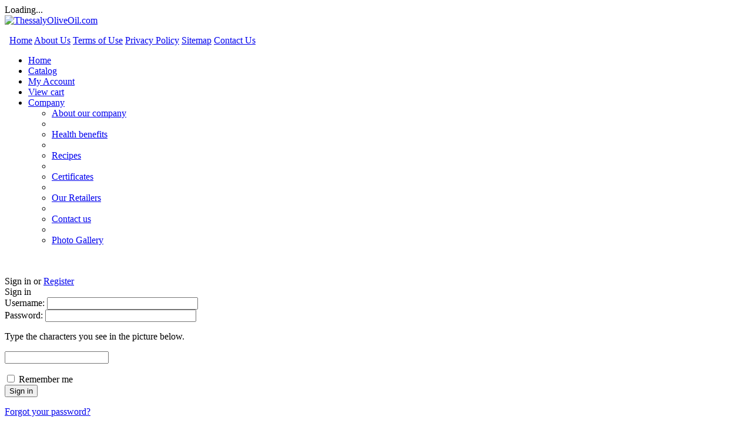

--- FILE ---
content_type: text/html; charset=utf-8
request_url: http://www.thessalyoliveoil.com/index.php?dispatch=products.search
body_size: 7446
content:
<!DOCTYPE html PUBLIC "-//W3C//DTD XHTML 1.0 Transitional//EN" "http://www.w3.org/TR/xhtml1/DTD/xhtml1-transitional.dtd">
<html xmlns="http://www.w3.org/1999/xhtml" lang="en">
<head>
<title>Advanced search - Extra virgin organic olive oil, cold pressed | ThessalyOliveOil.com </title>

<meta http-equiv="Content-Type" content="text/html; charset=utf-8" />
<meta http-equiv="Content-Language" content="en" />
<meta name="description" content="" />
<meta name="keywords" content="extra virgin organic olive oil, olive oil, extra virgin olive oil, organic olive oil, cold pressed extra virgin olive oil, greek olive oil" />
<link href="/skins/food/customer/images/icons/favicon.ico" rel="shortcut icon" />


<link href="/skins/food/customer/css/ui/jqueryui.css" rel="stylesheet" type="text/css"/>
<link href="/skins/food/customer/styles.css" rel="stylesheet" type="text/css" />
<link href="/skins/food/customer/print.css" rel="stylesheet" media="print" type="text/css" />
<link href="/skins/food/customer/dropdown.css" rel="stylesheet" type="text/css" />
<!--[if lte IE 7]>
<link href="/skins/food/customer/styles_ie.css" rel="stylesheet" type="text/css" />
<![endif]-->


<link href="/skins/food/customer/addons/news_and_emails/styles.css" rel="stylesheet" type="text/css" />
<link href="/skins/food/customer/addons/polls/styles.css" rel="stylesheet" type="text/css" />
<link href="/skins/food/customer/addons/discussion/styles.css" rel="stylesheet" type="text/css" />
<link href="/skins/food/customer/addons/hot_deals_block/styles.css" rel="stylesheet" type="text/css" />



<script type="text/javascript" src="/lib/js/jquery/jquery.min.js"></script>
<script type="text/javascript" src="/lib/js/jqueryui/jquery-ui.custom.min.js"></script>
<script type="text/javascript" src="/lib/js/tools/tooltip.min.js"></script>
<script type="text/javascript" src="/lib/js/appear/jquery.appear-1.1.1.js"></script>

<script type="text/javascript" src="/js/editors/tinymce.editor.js"></script>

<script type="text/javascript" src="/js/core.js"></script>
<script type="text/javascript" src="/js/ajax.js"></script>
<script type="text/javascript">
//<![CDATA[
var index_script = 'index.php';
var current_path = '';
var changes_warning = 'Y';

var lang = {
	cannot_buy: 'You cannot buy the product with these option variants ',
	no_products_selected: 'No products selected',
	error_no_items_selected: 'No items selected! At least one check box must be selected to perform this action.',
	delete_confirmation: 'Are you sure you want to delete the selected items?',
	text_out_of_stock: 'Out-of-stock',
	in_stock: 'In stock',
	items: 'item(s)',
	text_required_group_product: 'Please select a product for the required group [group_name]',
	notice: 'Notice',
	warning: 'Warning',
	loading: 'Loading...',
	none: 'None',
	text_are_you_sure_to_proceed: 'Are you sure you want to proceed?',
	text_invalid_url: 'You have entered an invalid URL',
	text_cart_changed: 'Items in the shopping cart have been changed. Please click on \"OK\" to save changes, or on \"Cancel\" to leave the items unchanged.',
	error_validator_email: 'The email address in the <b>[field]<\/b> field is invalid.',
	error_validator_confirm_email: 'The email addresses in the <b>[field]<\/b> field and confirmation fields do not match.',
	error_validator_phone: 'The phone number in the <b>[field]<\/b> field is invalid. The correct format is (555) 555-55-55 or 55 55 555 5555.',
	error_validator_integer: 'The value of the <b>[field]<\/b> field is invalid. It should be integer.',
	error_validator_multiple: 'The <b>[field]<\/b> field does not contain the selected options.',
	error_validator_password: 'The passwords in the <b>[field2]<\/b> and <b>[field1]<\/b> fields do not match.',
	error_validator_required: 'The <b>[field]<\/b> field is mandatory.',
	error_validator_zipcode: 'The ZIP / Postal code in the <b>[field]<\/b> field is incorrect. The correct format is [extra].',
	error_validator_message: 'The value of the <b>[field]<\/b> field is invalid.',
	text_page_loading: 'Loading... Your request is being processed, please wait.',
	view_cart: 'View cart',
	checkout: 'Checkout',
	product_added_to_cart: 'Product was added to your cart',
	products_added_to_cart: 'Products were added to your cart',
	product_added_to_wl: 'Product was added to your Wish list',
	product_added_to_cl: 'Product was added to your Compare list',
	close: 'Close',
	error: 'Error',
	error_ajax: 'Oops, something went wrong ([error]). Please try again.',
	text_changes_not_saved: 'Your changes have not been saved.',
	text_data_changed: 'Your changes have not been saved.\n\nPress OK to continue, or Cancel to stay on the current page.'
}

var currencies = {
	'primary': {
		'decimals_separator': '.',
		'thousands_separator': ',',
		'decimals': '2',
		'coefficient': '1.00000'
	},
	'secondary': {
		'decimals_separator': '.',
		'thousands_separator': ',',
		'decimals': '2',
		'coefficient': '1.00000'
	}
};

var default_editor = 'tinymce';
var default_previewer = 'fancybox';

var cart_language = 'EN';
var images_dir = '/skins/food/customer/images';
var skin_name = 'food';
var notice_displaying_time = 5;
var cart_prices_w_taxes = false;
var translate_mode = false;
var regexp = new Array();
$(document).ready(function(){
	jQuery.runCart('C');
});

document.write('<style>.cm-noscript { display:none }</style>'); // hide noscript tags
//]]>
</script>

<!--[if lt IE 8]>
<script type="text/javascript">
//<![CDATA[
$(document).ready(function(){
	$('ul.dropdown li').hover(function(){
		$(this).addClass('hover');
		$('> .dir',this).addClass('open');
		$('ul:first',this).css('display', 'block');
	},function(){
		$(this).removeClass('hover');
		$('.open',this).removeClass('open');
		$('ul:first',this).css('display', 'none');
	});
});
//]]>
</script>
<![endif]-->


<script type="text/javascript" src="/addons/recurring_billing/js/func.js"></script>
<script type="text/javascript">

// Extend core function
fn_register_hooks('recurring_billing', ['check_exceptions']);

</script>
</head>

<body>
<div class="helper-container">
	<a name="top"></a>
	
<div id="ajax_loading_box" class="ajax-loading-box"><div class="right-inner-loading-box"><div id="ajax_loading_message" class="ajax-inner-loading-box">Loading...</div></div></div>

	




<div id="container" class="container">
		<div id="header">
<div class="header-helper-container">
	<div class="logo-image">
		<a href="index.php"><img src="/skins/food/customer/images/logo.png" width="79" height="73" border="0" alt="ThessalyOliveOil.com" /></a>
	</div>
	
	<p class="quick-links">&nbsp;
			<a href="index.php">Home</a>
			<a href="index.php?dispatch=pages.view&amp;page_id=3">About Us</a>
			<a href="http://www.thessalyoliveoil.com/index.php?dispatch=pages.view&amp;page_id=12">Terms of Use</a>
			<a href="http://www.thessalyoliveoil.com/index.php?dispatch=pages.view&amp;page_id=11">Privacy Policy</a>
			<a href="index.php?dispatch=sitemap.view">Sitemap</a>
			<a href="index.php?dispatch=pages.view&amp;page_id=1">Contact Us</a>
	</p>
	
	
<div id="top_menu">
<ul class="top-menu dropdown"><li class="first-level "><span><a href="index.php">Home</a></span></li><li class="first-level cm-active"><span><a href="index.php?dispatch=categories.catalog">Catalog</a></span></li><li class="first-level "><span><a href="index.php?dispatch=profiles.update">My Account</a></span></li><li class="first-level "><span><a href="index.php?dispatch=checkout.cart">View cart</a></span></li><li class="first-level "><span><a href="index.php?dispatch=pages.view&amp;page_id=3">Company</a></span>
<ul class="dropdown-vertical-rtl">
			<li >
		<a href="index.php?dispatch=pages.view&amp;page_id=3">About our company</a>
			</li>
		<li class="h-sep">&nbsp;</li>
			<li >
		<a href="index.php?dispatch=pages.view&amp;page_id=9">Health benefits </a>
			</li>
		<li class="h-sep">&nbsp;</li>
			<li >
		<a href="index.php?dispatch=pages.view&amp;page_id=8">Recipes</a>
			</li>
		<li class="h-sep">&nbsp;</li>
			<li >
		<a href="index.php?dispatch=pages.view&amp;page_id=6">Certificates</a>
			</li>
		<li class="h-sep">&nbsp;</li>
			<li >
		<a href="index.php?dispatch=pages.view&amp;page_id=14">Our Retailers</a>
			</li>
		<li class="h-sep">&nbsp;</li>
			<li >
		<a href="index.php?dispatch=pages.view&amp;page_id=1">Contact us</a>
			</li>
		<li class="h-sep">&nbsp;</li>
			<li >
		<a href="index.php?dispatch=pages.view&amp;page_id=13">Photo Gallery</a>
			</li>
		</ul>
</li></ul>
</div>
<span class="helper-block">&nbsp;</span>
</div>

<div class="top-tools-container">
	<span class="float-left">&nbsp;</span>
	<span class="float-right">&nbsp;</span>
	<div class="top-tools-helper">
		<div class="float-right" id="sign_io">
													<a id="sw_login" class="cm-combination">Sign in</a>
				or
				<a href="index.php?dispatch=profiles.add" rel="nofollow">Register</a>
						
						<div id="login" class="cm-popup-box hidden">
				<div class="login-popup">
					<div class="header">Sign in</div>
					


	<form name="login_popup_form" action="index.php" method="post">
<input type="hidden" name="form_name" value="login_popup_form" />
<input type="hidden" name="return_url" value="index.php?dispatch=products.search" />

<div class="form-field">
	<label for="login_popup" class="cm-required cm-trim">Username:</label>
	<input type="text" id="login_popup" name="user_login" size="30" value="" class="input-text cm-focus" />
</div>

<div class="form-field">
	<label for="psw_popup" class="cm-required">Password:</label>
	<input type="password" id="psw_popup" name="password" size="30" value="" class="input-text password" />
</div>

	
		
	<p class="left">Type the characters you see in the picture below.</p>
		
	<p><input class="captcha-input-text valign cm-autocomplete-off" type="text" name="verification_answer" value= "" />
			<img id="verification_image_login_login_popup_form" class="image-captcha valign" src="index.php?dispatch=image.captcha&amp;verification_id=698dd8f7c08103b3c99bc246e16ba3e8:login_login_popup_form&amp;login_login_popup_form6970a40c6f8d2&amp;" alt="" onclick="this.src += 'reload' ;"  width="100" height="25" />
	</p>

<div class="clear">
	<div class="float-left">
		<input class="valign checkbox" type="checkbox" name="remember_me" id="remember_me_popup" value="Y" />
		<label for="remember_me_popup" class="valign lowercase">Remember me</label>
	</div>
		<div class="float-right">
		
		
 
	<span   class="button-submit-action"><input   type="submit" name="dispatch[auth.login]"  value="Sign in" /></span>

	</div>
	</div>
<p class="center"><a href="index.php?dispatch=auth.recover_password">Forgot your password?</a></p>
</form>

				</div>
			</div>
								<!--sign_io--></div>
		<div class="top-search">
			<form action="index.php" name="search_form" method="get">
<input type="hidden" name="subcats" value="Y" />
<input type="hidden" name="status" value="A" />
<input type="hidden" name="pshort" value="Y" />
<input type="hidden" name="pfull" value="Y" />
<input type="hidden" name="pname" value="Y" />
<input type="hidden" name="pkeywords" value="Y" />
<input type="hidden" name="search_performed" value="Y" />
 

<span class="search-products-text">Search:</span>

<select	name="cid" class="search-selectbox">
	<option	value="0">- All categories -</option>
		<option	value="165"  title="Organic Extra Virgin Olive Oil cold pressed">Organic Extra Virgin Olive Oil cold pressed</option>
	</select>

<input type="text" name="q" value="" onfocus="this.select();" class="search-input" /><input type="image" src="/skins/food/customer/images/icons/go.gif" alt="Search" title="Search" class="go-button" /><input type="hidden" name="dispatch" value="products.search" /><a href="index.php?dispatch=products.search" class="search-advanced">Advanced search</a>

</form>		</div>
	</div>
</div>

<div class="content-tools">
	<span class="float-left">&nbsp;</span>
	<span class="float-right">&nbsp;</span>
	<div class="content-tools-helper clear">
		
	<div id="cart_status">
	<div class="float-left">
					<img id="sw_cart_box" class="cm-combination cm-combo-on valign hand" src="/skins/food/customer/images/icons/empty_cart_icon.gif" alt="Cart is empty" title="Cart is empty" /><strong>&nbsp;&nbsp;&nbsp;Cart is empty</strong>
			
		<div id="cart_box" class="cart-list hidden cm-popup-box">
			<img src="/skins/food/customer/images/icons/empty_cart_list_icon.gif" alt="Cart" class="cm-popup-switch hand cart-list-icon" />
			<div class="list-container">
				<div class="list">
									<p class="center">Cart is empty</p>
								</div>
				<div class="buttons-container">
					<a href="index.php?dispatch=checkout.cart" rel="nofollow" class="view-cart">View cart</a>
											<a href="index.php?dispatch=checkout.checkout" rel="nofollow">Checkout</a>
									</div>
			</div>
		</div>
	</div>

	<div class="checkout-link">

	<a href="index.php?dispatch=checkout.checkout" rel="nofollow">Checkout</a>

	</div>
	<!--cart_status--></div>
		<div class="float-right">
			
							<div class="select-wrap">

		
			<img src="/skins/food/customer/images/flags/en.png" width="16" height="16" border="0" alt="" onclick="$('#sw_select_EN_wrap_language').click();" class="icons" />
		
	<a class="select-link cm-combo-on cm-combination" id="sw_select_EN_wrap_language">English</a>

	<div id="select_EN_wrap_language" class="select-popup cm-popup-box cm-smart-position hidden">
		<img src="/skins/food/customer/images/icons/icon_close.gif" width="13" height="13" border="0" alt="" class="close-icon no-margin cm-popup-switch" />
		<ul class="cm-select-list">
							<li><a rel="nofollow" name="EN" href="index.php?dispatch=products.search&amp;sl=EN" style="background-image: url('/skins/food/customer/images/flags/en.png');" class="item-link active">English</a></li>
							<li><a rel="nofollow" name="EL" href="index.php?dispatch=products.search&amp;sl=EL" style="background-image: url('/skins/food/customer/images/flags/el.png');" class="item-link ">Greek</a></li>
					</ul>
	</div>
</div>
			
					</div>
	</div>
</div></div>
		
	<div id="content">
		<div class="content-helper clear">
						<div class="header">
				<table class="fixed-layout" width="100%" cellspacing="0" cellpadding="0" border="0"><tr valign="top"><td width="945"><div class="wysiwyg-content">
<script src="http://www.thessalyoliveoil.com/flash_banner/swfobject.js" type="text/javascript"></script>
<div id="flashcontent">
<script type="text/javascript">// <![CDATA[
			var so = new SWFObject("http://www.thessalyoliveoil.com/flash_banner/banner.swf", "mymovie", "940", "200", "8");
			so.addVariable("xmlPath", "http://www.thessalyoliveoil.com/flash_banner/data.xml");// <----You can change the path to the XML file here.
			so.addParam("wmode", "opaque");
			so.addParam("menu", "false");
			so.write("flashcontent");
// ]]></script>
</div>
</div></td></tr></table>
			</div>
						
						<div class="central-column">
				<div class="central-content">
					
	<div class="breadcrumbs">
		<a href="index.php">Home</a><img src="/skins/food/customer/images/icons/breadcrumbs_arrow.gif" class="bc-arrow" border="0" alt="&gt;" />Advanced search
	</div>
					


<div class="cm-notification-container"></div>
					
					<div class="mainbox-container">
		<h1 class="mainbox-title"><span><span class="float-right">Products found:&nbsp;<strong>0</strong></span>Advanced search</span></h1>
		<div class="mainbox-body">
		


	
<div class="section-border search-form" id="ds_406953427">
	<h3 class="section-title">
		<a class="cm-combo-off cm-combination cm-save-state cm-ss-reverse" id="sw_s_b8be68c1d9a8caf646108e89778ed1a3">Search options</a>
	</h3>
	<div id="s_b8be68c1d9a8caf646108e89778ed1a3" class="section-body ">
<form action="index.php" name="advanced_search_form" method="get" class="">
<input type="hidden" name="search_performed" value="Y" />




<div class="form-field">
	<label for="match">Find results with:</label>
	<select name="match" id="match" class="valign">
		<option  value="any">Any of these words</option>
		<option  value="all">All of these words</option>
		<option  value="exact">The exact phrase</option>
	</select>&nbsp;&nbsp;
	<input type="text" name="q" size="38" value="" class="input-text-large valign" />
</div>

<div class="form-field">
	<label>Search in:</label>
	<div class="select-field">
		<label for="pname">
			<input type="hidden" name="pname" value="N" />
			<input type="checkbox" value="Y" checked="checked" name="pname" id="pname" class="checkbox" />Product name
		</label>

		<label for="pshort">
			<input type="checkbox" value="Y"  name="pshort" id="pshort" class="checkbox" />Short description
		</label>

		<label for="pfull">
			<input type="checkbox" value="Y"  name="pfull" id="pfull" class="checkbox" />Full description
		</label>

		<label for="pkeywords">
			<input type="checkbox" value="Y"  name="pkeywords" id="pkeywords" class="checkbox" />Keywords
		</label>

			</div>
</div>

<div class="form-field">
	<label>Search in category:</label>
		<div class="float-left">				<select	name="cid" class="valign">
			<option	value="0" >- All categories -</option>
						<option	value="165" title="Organic Extra Virgin Olive Oil cold pressed">Organic Extra Virgin Olive Oil cold pressed</option>
					</select>
	</div>
		<div class="select-field subcategories">
		<label for="subcats">
			<input type="checkbox" value="Y" name="subcats" id="subcats" class="checkbox" />
			Search in subcategories
		</label>
	</div>
</div>

	<h2 class="subheader">
	
	Advanced search options

	</h2>		<div class="form-field">
		<label for="pcode">Search by product code:</label>
		<input type="text" name="pcode" id="pcode" value="" onfocus="this.select();" class="input-text" size="30" />
	</div>

				<div class="form-field">
		<label for="price_from">Search by price&nbsp;($):</label>
		<input type="text" name="price_from" id="price_from" value="" onfocus="this.select();" class="input-text" size="30" />&nbsp;-&nbsp;<input type="text" name="price_to" value="" onfocus="this.select();" class="input-text" size="30" />
	</div>
	
	<div class="form-field">
		<label for="weight_from">Search by weight&nbsp;(kg):</label>
		<input type="text" name="weight_from" id="weight_from" value="" onfocus="this.select();" class="input-text" size="30" />&nbsp;-&nbsp;<input type="text" name="weight_to" value="" onfocus="this.select();" class="input-text" size="30" />
	</div>
	


<div class="buttons-container">
	
	
 
	<span   class="button-submit"><input   type="submit" name="dispatch[products.search]"  value="Search" /></span>

&nbsp;or&nbsp;&nbsp;<a class="tool-link cm-reset-link">Reset</a>
</div>

</form>

</div>
</div>

</div>
</div>
				</div>
			</div>
		
						<div class="left-column">
				<div class="sidebox-categories-wrapper ">
	<h3 class="sidebox-title"><span>Products</span></h3>
	<div class="sidebox-body">
<div class="clear">
	<ul id="vmenu_8" class="dropdown dropdown-vertical">
		<li ><a href="index.php?dispatch=categories.view&amp;category_id=165">Organic Extra Virgin Olive Oil cold pressed</a></li>	</ul>
</div></div>
	<div class="sidebox-bottom"><span>&nbsp;</span></div>
</div><div class="sidebox-wrapper ">
	<h3 class="sidebox-title"><span>Information</span></h3>
	<div class="sidebox-body"><ul>

							
	
	<li class=""><a href="index.php?dispatch=pages.view&amp;page_id=3">About our company</a>
</li>
<li class="delim"></li>	
	<li class=""><a href="index.php?dispatch=pages.view&amp;page_id=9">Health benefits </a>
</li>
<li class="delim"></li>	
	<li class=""><a href="index.php?dispatch=pages.view&amp;page_id=8">Recipes</a>
</li>
<li class="delim"></li>	
	<li class=""><a href="index.php?dispatch=pages.view&amp;page_id=6">Certificates</a>
</li>
<li class="delim"></li>	
	<li class=""><a href="index.php?dispatch=pages.view&amp;page_id=14">Our Retailers</a>
</li>
<li class="delim"></li>	
	<li class=""><a href="index.php?dispatch=pages.view&amp;page_id=1">Contact us</a>
</li>
<li class="delim"></li>	
	<li class=""><a href="index.php?dispatch=pages.view&amp;page_id=13">Photo Gallery</a>
</li>
</ul>
</div>
	<div class="sidebox-bottom"><span>&nbsp;</span></div>
</div><div class="sidebox-wrapper ">
	<h3 class="sidebox-title"><span>Bestsellers</span></h3>
	<div class="sidebox-body"><ul class="bullets-list">

	<li>
		<a href="index.php?dispatch=products.view&amp;product_id=29779">Organic Extra Virgin 500ml</a>
	</li>
	<li>
		<a href="index.php?dispatch=products.view&amp;product_id=29780">Organic Extra Virgin 750ml</a>
	</li>
	<li>
		<a href="index.php?dispatch=products.view&amp;product_id=29778">Organic Extra Virgin 250ml</a>
	</li>

</ul>
</div>
	<div class="sidebox-bottom"><span>&nbsp;</span></div>
</div><div class="ad-container center">
				<img class=" "  id="det_img_254934395" src="/images/promo/0/column_image.png" width="185" height="185" alt="organic olive"  border="0" />			</div><div class="sidebox-categories-wrapper ">
	<h3 class="sidebox-title"><span>Our retailers</span></h3>
	<div class="sidebox-body"><div class="wysiwyg-content">
<div style="text-align: center;"><span style="color: #000000;">ARKANSAS</span></div>
<div><span style="color: #000000;"><br /></span></div>
<div id="yui_3_2_0_28_1348090319800616"><span style="color: #000000;"><strong>Little Rock </strong></span></div>
<div id="yui_3_2_0_28_1348090319800564"><strong><span style="color: #808000;">Boulevard Bread Company</span></strong></div>
<div id="yui_3_2_0_28_1348090319800568"><span style="color: #000000;">1920 North Grant St.</span></div>
<div id="yui_3_2_0_28_1348090319800572"><span style="color: #000000;">Little Rock, AR</span></div>
<div><span style="color: #000000;"><br /></span></div>
<div id="yui_3_2_0_28_1348090319800576"><strong><span style="color: #808000;">Terry's Finer Foods</span></strong></div>
<div id="yui_3_2_0_28_1348090319800578"><span style="color: #000000;">501 S.  <span id="yiv558497699misspell-2" class="yiv558497699mark">Kavanagh</span> Blvd.</span></div>
<div id="yui_3_2_0_28_1348090319800581"><span style="color: #000000;">Little Rock, AR</span></div>
<div id="yui_3_2_0_28_1348090319800583">&nbsp;</div>
<div id="yui_3_2_0_28_1348090319800585"><span style="color: #000000;"><strong><span id="yiv558497699misspell-3" class="yiv558497699mark">Batesville</span></strong></span></div>
<div id="yui_3_2_0_28_1348090319800589"><strong><span style="color: #808000;">Heritage House</span></strong></div>
<div id="yui_3_2_0_28_1348090319800591"><span style="color: #000000;">2025 Harrison St.</span></div>
<div id="yui_3_2_0_28_1348090319800595"><span style="color: #000000;"><span id="yiv558497699misspell-4" class="yiv558497699mark">Batesville</span>, AR</span></div>
<div><span style="color: #000000;"><br /></span></div>
<div><span style="color: #000000;">
<div id="yui_3_2_0_28_1348090319800585"><span style="color: #000000;"><strong><span id="yiv558497699misspell-3" class="yiv558497699mark">Newport</span></strong></span></div>
<div id="yui_3_2_0_28_1348090319800589"><strong><span style="color: #808000;">Purdy's Flowers and Gifts</span></strong></div>
</span>
<div><span id="yui_3_7_2_1_1355432445010_5972" style="color: #000000;">815 Malcolm Ave</span><strong><span style="color: #808000;"><br /></span></strong></div>
<span style="color: #000000;">
<div id="yui_3_2_0_28_1348090319800595"><span style="color: #000000;">Newport, AR</span></div>
</span></div>
<div><span style="color: #000000;">&nbsp;</span></div>
<div style="text-align: center;"><span style="color: #000000;"><span style="text-decoration: underline;"><strong><a href="http://www.thessalyoliveoil.com/index.php?dispatch=pages.view&amp;page_id=14">see them all here </a></strong></span><br /></span></div>
<p>&nbsp;</p>
<div><span id="lw_1350749734_0"> </span></div>
</div></div>
	<div class="sidebox-bottom"><span>&nbsp;</span></div>
</div><div class="wysiwyg-content">
<p><img style="display: block; margin-left: auto; margin-right: auto;" src="http://www.thessalyoliveoil.com/images/logo_main.png" alt="" width="150" height="139" /></p>
</div>
			</div>
						
						<div class="right-column">
				<div class="sidebox-categories-wrapper ">
	<h3 class="sidebox-title"><span>Our brochure</span></h3>
	<div class="sidebox-body"><div class="wysiwyg-content">
<p><img style="display: block; margin-left: auto; margin-right: auto;" src="http://www.thessalyoliveoil.com/images/brochure.png" alt="" width="140" height="175" /></p>
</div></div>
	<div class="sidebox-bottom"><span>&nbsp;</span></div>
</div><div class="ad-container center">
				<img class=" "  id="det_img_434184047" src="/images/promo/0/olive.png" width="200" height="152" alt="olive"  border="0" />			</div><div class="sidebox-wrapper ">
	<h3 class="sidebox-title"><span>My account</span></h3>
	<div class="sidebox-body">
<ul class="arrows-list">
			<li><a href="index.php?dispatch=auth.login_form&amp;return_url=index.php%3Fdispatch%3Dproducts.search" rel="nofollow" class="underlined">Sign in</a> / <a href="index.php?dispatch=profiles.add" rel="nofollow" class="underlined">Register</a></li>
		<li><a href="index.php?dispatch=orders.search" rel="nofollow" class="underlined">Orders</a></li>

<li><a href="index.php?dispatch=wishlist.view" rel="nofollow">Wish list</a></li>

<li><a href="index.php?dispatch=subscriptions.search" rel="nofollow">Subscriptions</a></li>



</ul>

<div class="updates-wrapper" id="track_orders">

<form action="index.php" method="get" class="cm-ajax" name="track_order_quick">
<input type="hidden" name="result_ids" value="track_orders" />

<p>Track my order(s):</p>

<div class="form-field">
<label for="track_order_item12" class="cm-required hidden">Track my order(s):</label>
	<div class="float-left"><input type="text" size="20" class="input-text cm-hint" style="float: left;" id="track_order_item12" name="track_data" value="Order ID/Email" /></div>
	<div class="float-right"><input type="image" src="/skins/food/customer/images/icons/go.gif" alt="Go" title="Go" class="go-button" />
<input type="hidden" name="dispatch" value="orders.track_request" /></div>
	<div class="clear-both"></div>
	</div>

</form>

<!--track_orders--></div></div>
	<div class="sidebox-bottom"><span>&nbsp;</span></div>
</div><div class="sidebox-wrapper ">
	<h3 class="sidebox-title"><span>Site news</span></h3>
	<div class="sidebox-body"><ul class="site-news">
	<li>
		<strong>21/09/2012</strong>
		<a href="index.php?dispatch=news.view&amp;news_id=2">Free shipping! Order now and save!</a>
	</li>
	</ul>

<p class="right">
	<a href="index.php?dispatch=news.list" class="extra-link">view all</a>
</p>
</div>
	<div class="sidebox-bottom"><span>&nbsp;</span></div>
</div><div class="sidebox-wrapper hidden cm-hidden-wrapper">
	<h3 class="sidebox-title"><span>Feature comparison</span></h3>
	<div class="sidebox-body"><div id="comparison_list">


<!--comparison_list--></div>
</div>
	<div class="sidebox-bottom"><span>&nbsp;</span></div>
</div>
			</div>
									
					</div>
	</div>
	
	<div id="footer">
		<div class="footer-helper-container">
			<div class="footer-top-helper"><span class="float-left">&nbsp;</span><span class="float-right">&nbsp;</span></div>
			
<div class="bottom-search center">
	<span class="float-left">&nbsp;</span>
	<span class="float-right">&nbsp;</span>
	<form action="index.php" name="search_form" method="get">
<input type="hidden" name="subcats" value="Y" />
<input type="hidden" name="status" value="A" />
<input type="hidden" name="pshort" value="Y" />
<input type="hidden" name="pfull" value="Y" />
<input type="hidden" name="pname" value="Y" />
<input type="hidden" name="pkeywords" value="Y" />
<input type="hidden" name="search_performed" value="Y" />
 

<span class="search-products-text">Search:</span>

<select	name="cid" class="search-selectbox">
	<option	value="0">- All categories -</option>
		<option	value="165"  title="Organic Extra Virgin Olive Oil cold pressed">Organic Extra Virgin Olive Oil cold pressed</option>
	</select>

<input type="text" name="q" value="" onfocus="this.select();" class="search-input" /><input type="image" src="/skins/food/customer/images/icons/go.gif" alt="Search" title="Search" class="go-button" /><input type="hidden" name="dispatch" value="products.search" />

</form></div>
<p class="quick-links">
			<a href="index.php">Home</a>
			<a href="index.php?dispatch=pages.view&amp;page_id=3">About Us</a>
			<a href="http://www.thessalyoliveoil.com/index.php?dispatch=pages.view&amp;page_id=12">Terms of Use</a>
			<a href="http://www.thessalyoliveoil.com/index.php?dispatch=pages.view&amp;page_id=11">Privacy Policy</a>
			<a href="index.php?dispatch=sitemap.view">Sitemap</a>
			<a href="index.php?dispatch=pages.view&amp;page_id=1">Contact Us</a>
	</p>
<p class="bottom-copyright class"> &copy; 2011-2026 ThessalyOliveOil.com. &nbsp;Powered by <a href="http://www.WebsitesDeveloper.com" target="_blank" class="underlined">WebsitesDeveloper.com</a>  </p>



			<div class="footer-bottom-helper"><span class="float-left">&nbsp;</span><span class="float-right">&nbsp;</span></div>
		</div>
	</div>
</div>
			</div>


<script type="text/javascript">
//<![CDATA[
$(document).ready(function(){
	jQuery.ajaxRequest('index.php?dispatch=statistics.collect', {
		method: 'post',
		data: {
			've[url]': location.href,
			've[title]': document.title,
			've[browser_version]': jQuery.ua.version,
			've[browser]': jQuery.ua.browser,
			've[os]': jQuery.ua.os,
			've[client_language]': jQuery.ua.language,
			've[referrer]': document.referrer,
			've[screen_x]': (screen.width || null),
			've[screen_y]': (screen.height || null),
			've[color]': (screen.colorDepth || screen.pixelDepth || null),
			've[time_begin]': 1768989708.1076
		},
		hidden: true
	});
});
//]]>
</script>

<noscript>
<object data="index.php?dispatch=statistics.collect&amp;ve[url]=%2Findex.php%3Fdispatch%3Dproducts.search&amp;ve[title]=Extra%20virgin%20organic%20olive%20oil%2C%20cold%20pressed%20%7C%20ThessalyOliveOil.com%20 - Advanced%20search&amp;ve[referrer]=&amp;ve[time_begin]=1768989708.1076" width="0" height="0"></object>
</noscript>
<script type="text/javascript">
//<![CDATA[
	var _gaq = _gaq || [];
	_gaq.push(["_setAccount", "UA-4049169-17"]);
	_gaq.push(["_trackPageview"]);
	
	(function() {
		var ga = document.createElement("script");
		ga.src = ("https:" == document.location.protocol ? "https://ssl" : "http://www") + ".google-analytics.com/ga.js";
		ga.setAttribute("async", "true");
		document.documentElement.firstChild.appendChild(ga);
	})();
//]]>
</script>

</body>

</html>

--- FILE ---
content_type: application/javascript
request_url: http://www.thessalyoliveoil.com/addons/recurring_billing/js/func.js
body_size: 602
content:
//
// $Id: func.js 6929 2009-02-20 07:01:33Z zeke $
//

function fn_recurring_billing_add_js_item(data)
{
	if (data.var_prefix == 'r') {
		data.append_obj_content = data.object_html.str_replace('{recurring_plan_id}', data.var_id).str_replace('{recurring_plan}', data.item_id);
	}
}

function fn_recurring_billing_check_exceptions(data)
{
	if (typeof(recurring_plan) != 'undefined' && recurring_plan[data.id]) {
		var price_func = fn_update_product_price;
		var hook_data = {
			'id': data.id,
			'func': price_func
		};
		fn_set_hook('get_price_function', hook_data);
		price_func = hook_data.func;
		for (var id in recurring_plan[data.id]) {
			fn_update_recurring_prices('recurring_price', data.id, id, recurring_plan[data.id][id]['last_price'], price_func);
			fn_update_recurring_prices('start_recurring_price', data.id, id, recurring_plan[data.id][id]['price'], price_func);
		}
		price[data.id] = recurring_plan[data.id][$('#rb_plan_' + data.id).val()]['price'];
		price_func(data.id);
	}
}

function fn_update_recurring_prices(id, prod_id, plan_id, rec_price, price_f)
{
	if (plan_id == 0) {
		return;
	}
	var elm = $('#' + id + '_' + prod_id + '_' + plan_id);
	if (elm.length) {
		price[prod_id] = rec_price;
		price_f(prod_id);
		elm.html(jQuery.formatNum((typeof(update_ids[prod_id]['discounted_price']['P']) != 'undefined' ? update_ids[prod_id]['discounted_price']['P'] : update_ids[prod_id]['discounted_price']['S']), decplaces, false));
	}
	elm = $('#sec_' + id + '_' + prod_id + '_' + plan_id);
	if (elm.length) {
		price[prod_id] = rec_price;
		price_f(prod_id);
		elm.html(jQuery.formatNum(update_ids[prod_id]['discounted_price']['S'], decplaces, false));
	}
}